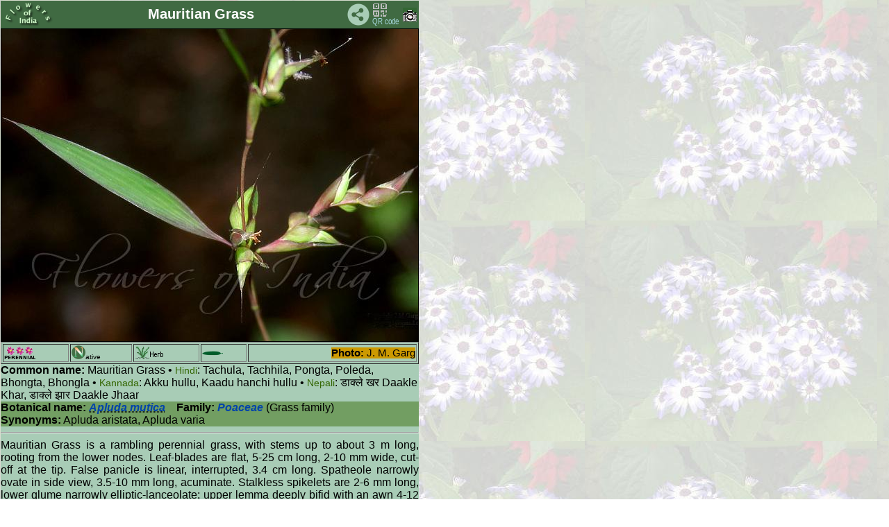

--- FILE ---
content_type: text/html
request_url: http://www.flowersofindia.net/catalog/slides/Mauritian%20Grass.html
body_size: 6064
content:
<!DOCTYPE HTML PUBLIC "-//W3C//DTD HTML 3.2 Final//EN">
<html>
<head>
<!--link rel="shortcut icon" href="../../favicon.ico" -->
<meta http-equiv="content-type" content="text/html; charset=UTF-8">
<meta name="viewport" content="width=device-width; initial-scale=1.0; maximum-scale=1.0; user-scalable=1;" />
<meta name="HandheldFriendly" content="True" />
<title>  Apluda mutica 
 - Mauritian Grass</title>
<link href="../res/styles.css" rel=stylesheet>
<script language="javascript" src="../../Scripts/imageinfo.js">
</script>
<link href="../../Scripts/slidestyle.css" rel=stylesheet>



<script language="javascript" src="../../Scripts/rubber.js">
</script>
</head>

<!--body id="slide"-->
<body id="slide" background="../../pics/flwr_bg1.jpg" onload="javascript:auto()">
<table class="rubber" cellspacing="0" cellpadding="0">
<tr><td bgcolor=#406a42 width="100%">
<table width=100% border=0><tr><td width="72">
<a href="../../" target="_top">
<img src="../../pics/foi_green.png" width="72" height="34" border=0 alt="FoI" align=left></a>
</td><td align=center><div id="title">Mauritian Grass </div></td>
<td width=32 align=right valign=middle><!-- AddToAny BEGIN -->
<a class="a2a_dd"><img src="../../pics/share.png" width="32" height="32" border="0" alt="Share"></a>
<script async src="../../Scripts/sharethepage.js"></script>
<!-- AddToAny END --></td>
<td width="40"><a href="../qrc/Mauritian Grass.png" download><img src="../../pics/qrcode.png" title="Get QR code" border=0 width=40 height=34></a></td>
<td width="20">
<!--ja:if exists="flash"-->
<a title="Photo info" href="javascript:toggleInfo()"><img src="../res/camera.gif" alt="Foto info" border=0 name="exif"></a>
<!--/ja:if-->
</td></tr></table>
</td></tr>
<tr valign="TOP">
<td>
<!-- Image, maybe with link to original -->
<span onMouseOver="showmsg()" onMouseOut="hidemsg()">
<img class="rubber" src="Mauritian%20Grass.jpg" border=1 alt="Mauritian Grass"
></span>
<!-- Image info button if camera information exists -->

	<div class="imageinfo" id="imageinfo" STYLE="visibility:hidden;">
	<table>
		<tr><td>File size</td><td>110426</td></tr>
		<tr><td>Original date</td><td>10/11/09 12:59 PM</td></tr>
		<tr><td>Resolution</td><td>800 x 600</td></tr>
		<tr><td>Flash</td><td>Flash fired, red-eye reduction</td></tr>
		<tr><td>Focal length</td><td>55.0mm</td></tr>
		<tr><td>Exposure time</td><td>1/125s</td></tr>
		<tr><td>Aperture</td><td>5.6</td></tr>
		<tr><td>Focus Distance</td><td></td></tr>
		<tr><td>Metering Mode</td><td>Multi-segment</td></tr>
		<tr><td>Camera make</td><td>Canon</td></tr>
		<tr><td>Camera model</td><td>Canon EOS 350D DIGITAL</td></tr>
		<tr><td>Sensor type</td><td></td></tr>
	</table></div>

</td>
</tr>
<tr><td id="maintext" width="100%">
<!-- Extract text from textfiles carrying the same base name as this image -->
<table border=1 width=100%><tr><td>
<img src="../../pics/perennial.png" title="P" border=0 width=45 height=20></td><td>
<img src="../../pics/NTV.png" title="N" border=0 width=20 height=20><font size=-2>ative</font></td><td>
<img src="../../pics/herb_form.png" title="Herb" border=0 width=45 height=20></td>
<td><img src="../../pics/lanceshaped.png" title="lanceshaped leaves" border=0 width=30 height=20></td>
<td align=right><span id="photo"><b>Photo:</b>
<span id="author">J. M. Garg</span>
</span></td></tr></table>
<b>Common name:</b> Mauritian Grass &bull; <span id="lang">Hindi</span>: Tachula, Tachhila, Pongta, Poleda, Bhongta, Bhongla &bull; <span id="lang">Kannada</span>: Akku hullu, Kaadu hanchi hullu &bull; <span id="lang">Nepali</span>:  डाक्ले खर Daakle Khar, डाक्ले झार Daakle Jhaar 
<br clear=right><div id="botname"><b>Botanical name:</b> <abbr title="Apluda mutica L." tabindex="0"> <span id="genus">Apluda mutica</span></abbr>&nbsp;&nbsp;&nbsp; <b>Family:</b> <span id="botfam">Poaceae</span> (Grass family)<br><b>Synonyms:</b> Apluda aristata, Apluda varia<br></div>
<hr>
<div id="descr"> Mauritian Grass is a rambling perennial grass, with stems up to about 3 m 
long, rooting from the lower nodes. Leaf-blades are flat, 5-25 cm long, 
2-10 mm wide, cut-off at the tip. False panicle is linear, interrupted, 
3.4 cm long. Spatheole narrowly ovate in side view, 3.5-10 mm long, 
acuminate. Stalkless spikelets are 2-6 mm long, lower glume narrowly 
elliptic-lanceolate; upper lemma deeply bifid with an awn 4-12 mm long or 
entire to emarginate and awnless. Stalked spikelets are broadly 
lanceshaped, the larger 2-5 mm long, stalks narrowly oblong, 2.4 cm long.
This is considered to be a fairly good fodder grass and is readily eaten 
by cattle when young. It is very common in the plains and at low elevation 
in the Himalayas. In hedges and bushy places it usually assumes a climbing 
habit. It often constitutes a large part of the undergrowth in forests.
Flowering: August-November. </div>
<hr>
<table id="location" width=100%><tr valign=top><td width=50%><b>Identification credit:</b> Anil Kumar </td>
<td align=right>Photographed in Ananthagiri HIll forest, Andhra Pradesh.</td></tr></table>
<hr>

<font color=crimson>&bull; Is this flower misidentified?</font>
<!-- ------------FEEDBACK FORM BEGIN------------- -->
If yes, <input type="button" value="Tell us!" onClick="moreFields()">
<div id="readroot" style="display: none">
        <!--p class="hr"> </p-->
<b>Your name: </b><input size=25 name="realname"><br>
<b>Your email: </b><input size=25 name="email">
<br><b>Your comments</b><br>
The flower labeled Mauritian Grass is ...<br>
<textarea name="comments" cols=60 rows=2 required>
</textarea>
<br>
<input type="submit" value="Send">
</div>

<script language="javascript" src="../../Scripts/addfields.js">
</script>

<Form Method=Post Action="http://www.flowersofindia.net/cgi-bin/FormMail.pl">
<input type=hidden name="subject" value="Corrction of Mauritian Grass">
<input type=hidden name="redirect" value="http://www.flowersofindia.net/thanks.html">
<span id="writeroot"></span>

</form>
<!-- ------------FEEDBACK FORM END------------- -->
</td>
</tr>
</table>
</body>
</html>
